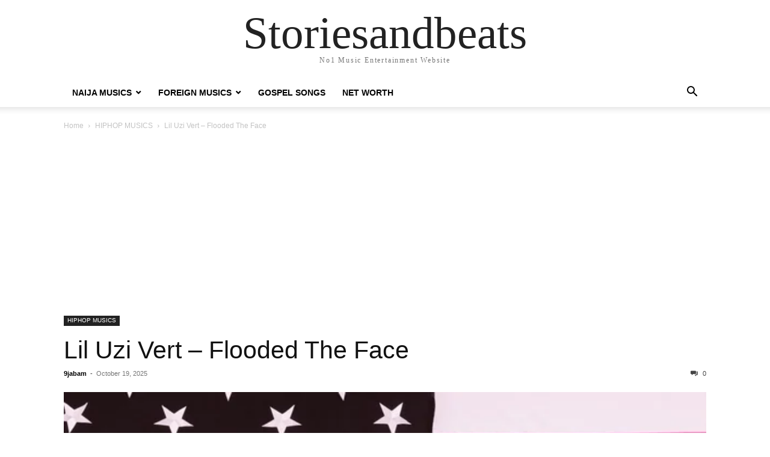

--- FILE ---
content_type: text/html; charset=UTF-8
request_url: https://storiesandbeats.com.ng/hiphop-musics/lil-uzi-vert-flooded-the-face/
body_size: 15764
content:
<!doctype html >
<html lang="en-US">
<head>
    <meta charset="UTF-8" />
    <meta name="viewport" content="width=device-width, initial-scale=1.0">
    <link rel="pingback" href="https://storiesandbeats.com.ng/xmlrpc.php" />
    <meta name='robots' content='index, follow, max-image-preview:large, max-snippet:-1, max-video-preview:-1' />
	<style>img:is([sizes="auto" i], [sizes^="auto," i]) { contain-intrinsic-size: 3000px 1500px }</style>
	<!-- Jetpack Site Verification Tags -->
<meta name="google-site-verification" content="i8XCyaa_3qy1quQ7m5ufelskaJNKOFDHSg8xhNwqhbo" />

	<!-- This site is optimized with the Yoast SEO plugin v26.3 - https://yoast.com/wordpress/plugins/seo/ -->
	<title>Lil Uzi Vert – Flooded The Face MP3 &amp; LYRICS &#187; Storiesandbeats</title>
	<meta name="description" content="Download Lil Uzi Vert – Flooded The Face  Mp3 Audio| Mp4 &amp; Lyrics On 9jaBam Flooded The Face by Lil Uzi Vert Artist Name: Lil Uzi Vert Track Title:" />
	<link rel="canonical" href="https://storiesandbeats.com.ng/hiphop-musics/lil-uzi-vert-flooded-the-face/" />
	<meta property="og:locale" content="en_US" />
	<meta property="og:type" content="article" />
	<meta property="og:title" content="Lil Uzi Vert – Flooded The Face MP3 &amp; LYRICS &#187; Storiesandbeats" />
	<meta property="og:description" content="Download Lil Uzi Vert – Flooded The Face  Mp3 Audio| Mp4 &amp; Lyrics On 9jaBam Flooded The Face by Lil Uzi Vert Artist Name: Lil Uzi Vert Track Title:" />
	<meta property="og:url" content="https://storiesandbeats.com.ng/hiphop-musics/lil-uzi-vert-flooded-the-face/" />
	<meta property="og:site_name" content="Storiesandbeats" />
	<meta property="article:published_time" content="2025-10-19T00:08:07+00:00" />
	<meta property="og:image" content="https://storiesandbeats.com.ng/wp-content/uploads/2023/06/Lil-Uzi-Vert-Flooded-The-Face-1.jpg" />
	<meta property="og:image:width" content="593" />
	<meta property="og:image:height" content="381" />
	<meta property="og:image:type" content="image/jpeg" />
	<meta name="author" content="9jabam" />
	<meta name="twitter:card" content="summary_large_image" />
	<meta name="twitter:label1" content="Written by" />
	<meta name="twitter:data1" content="9jabam" />
	<meta name="twitter:label2" content="Est. reading time" />
	<meta name="twitter:data2" content="1 minute" />
	<script type="application/ld+json" class="yoast-schema-graph">{"@context":"https://schema.org","@graph":[{"@type":"Article","@id":"https://storiesandbeats.com.ng/hiphop-musics/lil-uzi-vert-flooded-the-face/#article","isPartOf":{"@id":"https://storiesandbeats.com.ng/hiphop-musics/lil-uzi-vert-flooded-the-face/"},"author":{"name":"9jabam","@id":"https://storiesandbeats.com.ng/#/schema/person/f835d6f0eb8e295044e3f4a8ffca059a"},"headline":"Lil Uzi Vert – Flooded The Face","datePublished":"2025-10-19T00:08:07+00:00","mainEntityOfPage":{"@id":"https://storiesandbeats.com.ng/hiphop-musics/lil-uzi-vert-flooded-the-face/"},"wordCount":266,"commentCount":0,"publisher":{"@id":"https://storiesandbeats.com.ng/#/schema/person/f835d6f0eb8e295044e3f4a8ffca059a"},"image":{"@id":"https://storiesandbeats.com.ng/hiphop-musics/lil-uzi-vert-flooded-the-face/#primaryimage"},"thumbnailUrl":"https://storiesandbeats.com.ng/wp-content/uploads/2023/06/Lil-Uzi-Vert-Flooded-The-Face-1.jpg","keywords":["Lil Uzi Vert"],"articleSection":["HIPHOP MUSICS"],"inLanguage":"en-US","potentialAction":[{"@type":"CommentAction","name":"Comment","target":["https://storiesandbeats.com.ng/hiphop-musics/lil-uzi-vert-flooded-the-face/#respond"]}]},{"@type":"WebPage","@id":"https://storiesandbeats.com.ng/hiphop-musics/lil-uzi-vert-flooded-the-face/","url":"https://storiesandbeats.com.ng/hiphop-musics/lil-uzi-vert-flooded-the-face/","name":"Lil Uzi Vert – Flooded The Face MP3 & LYRICS &#187; Storiesandbeats","isPartOf":{"@id":"https://storiesandbeats.com.ng/#website"},"primaryImageOfPage":{"@id":"https://storiesandbeats.com.ng/hiphop-musics/lil-uzi-vert-flooded-the-face/#primaryimage"},"image":{"@id":"https://storiesandbeats.com.ng/hiphop-musics/lil-uzi-vert-flooded-the-face/#primaryimage"},"thumbnailUrl":"https://storiesandbeats.com.ng/wp-content/uploads/2023/06/Lil-Uzi-Vert-Flooded-The-Face-1.jpg","datePublished":"2025-10-19T00:08:07+00:00","description":"Download Lil Uzi Vert – Flooded The Face  Mp3 Audio| Mp4 &amp; Lyrics On 9jaBam Flooded The Face by Lil Uzi Vert Artist Name: Lil Uzi Vert Track Title:","breadcrumb":{"@id":"https://storiesandbeats.com.ng/hiphop-musics/lil-uzi-vert-flooded-the-face/#breadcrumb"},"inLanguage":"en-US","potentialAction":[{"@type":"ReadAction","target":["https://storiesandbeats.com.ng/hiphop-musics/lil-uzi-vert-flooded-the-face/"]}]},{"@type":"ImageObject","inLanguage":"en-US","@id":"https://storiesandbeats.com.ng/hiphop-musics/lil-uzi-vert-flooded-the-face/#primaryimage","url":"https://storiesandbeats.com.ng/wp-content/uploads/2023/06/Lil-Uzi-Vert-Flooded-The-Face-1.jpg","contentUrl":"https://storiesandbeats.com.ng/wp-content/uploads/2023/06/Lil-Uzi-Vert-Flooded-The-Face-1.jpg","width":593,"height":381},{"@type":"BreadcrumbList","@id":"https://storiesandbeats.com.ng/hiphop-musics/lil-uzi-vert-flooded-the-face/#breadcrumb","itemListElement":[{"@type":"ListItem","position":1,"name":"Home","item":"https://storiesandbeats.com.ng/"},{"@type":"ListItem","position":2,"name":"HIPHOP MUSICS","item":"https://storiesandbeats.com.ng/category/hiphop-musics/"},{"@type":"ListItem","position":3,"name":"Lil Uzi Vert – Flooded The Face"}]},{"@type":"WebSite","@id":"https://storiesandbeats.com.ng/#website","url":"https://storiesandbeats.com.ng/","name":"StoriesAndBeats","description":"No1 Music Entertainment Website","publisher":{"@id":"https://storiesandbeats.com.ng/#/schema/person/f835d6f0eb8e295044e3f4a8ffca059a"},"alternateName":"9jabam StoriesAndBeats Media","potentialAction":[{"@type":"SearchAction","target":{"@type":"EntryPoint","urlTemplate":"https://storiesandbeats.com.ng/?s={search_term_string}"},"query-input":{"@type":"PropertyValueSpecification","valueRequired":true,"valueName":"search_term_string"}}],"inLanguage":"en-US"},{"@type":["Person","Organization"],"@id":"https://storiesandbeats.com.ng/#/schema/person/f835d6f0eb8e295044e3f4a8ffca059a","name":"9jabam","image":{"@type":"ImageObject","inLanguage":"en-US","@id":"https://storiesandbeats.com.ng/#/schema/person/image/","url":"https://i0.wp.com/storiesandbeats.com.ng/wp-content/uploads/2023/08/Storiesandbeats-fav.png?fit=300%2C300&ssl=1","contentUrl":"https://i0.wp.com/storiesandbeats.com.ng/wp-content/uploads/2023/08/Storiesandbeats-fav.png?fit=300%2C300&ssl=1","width":300,"height":300,"caption":"9jabam"},"logo":{"@id":"https://storiesandbeats.com.ng/#/schema/person/image/"},"description":"My name is Ezema Anthony, Am the founder and CEO of storiesandbeats.com.ng,I am a web designer and a blogger from Enugu State but based in Anambra State. This website is designed to bring to you Entertainment, Games, Music and so on","sameAs":["http://storiesandbeats.com.ng"],"url":"https://storiesandbeats.com.ng/author/9jabam/"}]}</script>
	<!-- / Yoast SEO plugin. -->


<link rel='dns-prefetch' href='//stats.wp.com' />
<link rel='dns-prefetch' href='//jetpack.wordpress.com' />
<link rel='dns-prefetch' href='//s0.wp.com' />
<link rel='dns-prefetch' href='//public-api.wordpress.com' />
<link rel='dns-prefetch' href='//0.gravatar.com' />
<link rel='dns-prefetch' href='//1.gravatar.com' />
<link rel='dns-prefetch' href='//2.gravatar.com' />
<link rel="alternate" type="application/rss+xml" title="Storiesandbeats &raquo; Feed" href="https://storiesandbeats.com.ng/feed/" />
<link rel="alternate" type="application/rss+xml" title="Storiesandbeats &raquo; Comments Feed" href="https://storiesandbeats.com.ng/comments/feed/" />
<link rel="alternate" type="application/rss+xml" title="Storiesandbeats &raquo; Lil Uzi Vert – Flooded The Face Comments Feed" href="https://storiesandbeats.com.ng/hiphop-musics/lil-uzi-vert-flooded-the-face/feed/" />
<script type="text/javascript">
/* <![CDATA[ */
window._wpemojiSettings = {"baseUrl":"https:\/\/s.w.org\/images\/core\/emoji\/16.0.1\/72x72\/","ext":".png","svgUrl":"https:\/\/s.w.org\/images\/core\/emoji\/16.0.1\/svg\/","svgExt":".svg","source":{"concatemoji":"https:\/\/storiesandbeats.com.ng\/wp-includes\/js\/wp-emoji-release.min.js?ver=6.8.3"}};
/*! This file is auto-generated */
!function(s,n){var o,i,e;function c(e){try{var t={supportTests:e,timestamp:(new Date).valueOf()};sessionStorage.setItem(o,JSON.stringify(t))}catch(e){}}function p(e,t,n){e.clearRect(0,0,e.canvas.width,e.canvas.height),e.fillText(t,0,0);var t=new Uint32Array(e.getImageData(0,0,e.canvas.width,e.canvas.height).data),a=(e.clearRect(0,0,e.canvas.width,e.canvas.height),e.fillText(n,0,0),new Uint32Array(e.getImageData(0,0,e.canvas.width,e.canvas.height).data));return t.every(function(e,t){return e===a[t]})}function u(e,t){e.clearRect(0,0,e.canvas.width,e.canvas.height),e.fillText(t,0,0);for(var n=e.getImageData(16,16,1,1),a=0;a<n.data.length;a++)if(0!==n.data[a])return!1;return!0}function f(e,t,n,a){switch(t){case"flag":return n(e,"\ud83c\udff3\ufe0f\u200d\u26a7\ufe0f","\ud83c\udff3\ufe0f\u200b\u26a7\ufe0f")?!1:!n(e,"\ud83c\udde8\ud83c\uddf6","\ud83c\udde8\u200b\ud83c\uddf6")&&!n(e,"\ud83c\udff4\udb40\udc67\udb40\udc62\udb40\udc65\udb40\udc6e\udb40\udc67\udb40\udc7f","\ud83c\udff4\u200b\udb40\udc67\u200b\udb40\udc62\u200b\udb40\udc65\u200b\udb40\udc6e\u200b\udb40\udc67\u200b\udb40\udc7f");case"emoji":return!a(e,"\ud83e\udedf")}return!1}function g(e,t,n,a){var r="undefined"!=typeof WorkerGlobalScope&&self instanceof WorkerGlobalScope?new OffscreenCanvas(300,150):s.createElement("canvas"),o=r.getContext("2d",{willReadFrequently:!0}),i=(o.textBaseline="top",o.font="600 32px Arial",{});return e.forEach(function(e){i[e]=t(o,e,n,a)}),i}function t(e){var t=s.createElement("script");t.src=e,t.defer=!0,s.head.appendChild(t)}"undefined"!=typeof Promise&&(o="wpEmojiSettingsSupports",i=["flag","emoji"],n.supports={everything:!0,everythingExceptFlag:!0},e=new Promise(function(e){s.addEventListener("DOMContentLoaded",e,{once:!0})}),new Promise(function(t){var n=function(){try{var e=JSON.parse(sessionStorage.getItem(o));if("object"==typeof e&&"number"==typeof e.timestamp&&(new Date).valueOf()<e.timestamp+604800&&"object"==typeof e.supportTests)return e.supportTests}catch(e){}return null}();if(!n){if("undefined"!=typeof Worker&&"undefined"!=typeof OffscreenCanvas&&"undefined"!=typeof URL&&URL.createObjectURL&&"undefined"!=typeof Blob)try{var e="postMessage("+g.toString()+"("+[JSON.stringify(i),f.toString(),p.toString(),u.toString()].join(",")+"));",a=new Blob([e],{type:"text/javascript"}),r=new Worker(URL.createObjectURL(a),{name:"wpTestEmojiSupports"});return void(r.onmessage=function(e){c(n=e.data),r.terminate(),t(n)})}catch(e){}c(n=g(i,f,p,u))}t(n)}).then(function(e){for(var t in e)n.supports[t]=e[t],n.supports.everything=n.supports.everything&&n.supports[t],"flag"!==t&&(n.supports.everythingExceptFlag=n.supports.everythingExceptFlag&&n.supports[t]);n.supports.everythingExceptFlag=n.supports.everythingExceptFlag&&!n.supports.flag,n.DOMReady=!1,n.readyCallback=function(){n.DOMReady=!0}}).then(function(){return e}).then(function(){var e;n.supports.everything||(n.readyCallback(),(e=n.source||{}).concatemoji?t(e.concatemoji):e.wpemoji&&e.twemoji&&(t(e.twemoji),t(e.wpemoji)))}))}((window,document),window._wpemojiSettings);
/* ]]> */
</script>

<style id='wp-emoji-styles-inline-css' type='text/css'>

	img.wp-smiley, img.emoji {
		display: inline !important;
		border: none !important;
		box-shadow: none !important;
		height: 1em !important;
		width: 1em !important;
		margin: 0 0.07em !important;
		vertical-align: -0.1em !important;
		background: none !important;
		padding: 0 !important;
	}
</style>
<link rel='stylesheet' id='wp-block-library-css' href='https://storiesandbeats.com.ng/wp-includes/css/dist/block-library/style.min.css?ver=6.8.3' type='text/css' media='all' />
<style id='classic-theme-styles-inline-css' type='text/css'>
/*! This file is auto-generated */
.wp-block-button__link{color:#fff;background-color:#32373c;border-radius:9999px;box-shadow:none;text-decoration:none;padding:calc(.667em + 2px) calc(1.333em + 2px);font-size:1.125em}.wp-block-file__button{background:#32373c;color:#fff;text-decoration:none}
</style>
<link rel='stylesheet' id='mediaelement-css' href='https://storiesandbeats.com.ng/wp-includes/js/mediaelement/mediaelementplayer-legacy.min.css?ver=4.2.17' type='text/css' media='all' />
<link rel='stylesheet' id='wp-mediaelement-css' href='https://storiesandbeats.com.ng/wp-includes/js/mediaelement/wp-mediaelement.min.css?ver=6.8.3' type='text/css' media='all' />
<style id='jetpack-sharing-buttons-style-inline-css' type='text/css'>
.jetpack-sharing-buttons__services-list{display:flex;flex-direction:row;flex-wrap:wrap;gap:0;list-style-type:none;margin:5px;padding:0}.jetpack-sharing-buttons__services-list.has-small-icon-size{font-size:12px}.jetpack-sharing-buttons__services-list.has-normal-icon-size{font-size:16px}.jetpack-sharing-buttons__services-list.has-large-icon-size{font-size:24px}.jetpack-sharing-buttons__services-list.has-huge-icon-size{font-size:36px}@media print{.jetpack-sharing-buttons__services-list{display:none!important}}.editor-styles-wrapper .wp-block-jetpack-sharing-buttons{gap:0;padding-inline-start:0}ul.jetpack-sharing-buttons__services-list.has-background{padding:1.25em 2.375em}
</style>
<style id='global-styles-inline-css' type='text/css'>
:root{--wp--preset--aspect-ratio--square: 1;--wp--preset--aspect-ratio--4-3: 4/3;--wp--preset--aspect-ratio--3-4: 3/4;--wp--preset--aspect-ratio--3-2: 3/2;--wp--preset--aspect-ratio--2-3: 2/3;--wp--preset--aspect-ratio--16-9: 16/9;--wp--preset--aspect-ratio--9-16: 9/16;--wp--preset--color--black: #000000;--wp--preset--color--cyan-bluish-gray: #abb8c3;--wp--preset--color--white: #ffffff;--wp--preset--color--pale-pink: #f78da7;--wp--preset--color--vivid-red: #cf2e2e;--wp--preset--color--luminous-vivid-orange: #ff6900;--wp--preset--color--luminous-vivid-amber: #fcb900;--wp--preset--color--light-green-cyan: #7bdcb5;--wp--preset--color--vivid-green-cyan: #00d084;--wp--preset--color--pale-cyan-blue: #8ed1fc;--wp--preset--color--vivid-cyan-blue: #0693e3;--wp--preset--color--vivid-purple: #9b51e0;--wp--preset--gradient--vivid-cyan-blue-to-vivid-purple: linear-gradient(135deg,rgba(6,147,227,1) 0%,rgb(155,81,224) 100%);--wp--preset--gradient--light-green-cyan-to-vivid-green-cyan: linear-gradient(135deg,rgb(122,220,180) 0%,rgb(0,208,130) 100%);--wp--preset--gradient--luminous-vivid-amber-to-luminous-vivid-orange: linear-gradient(135deg,rgba(252,185,0,1) 0%,rgba(255,105,0,1) 100%);--wp--preset--gradient--luminous-vivid-orange-to-vivid-red: linear-gradient(135deg,rgba(255,105,0,1) 0%,rgb(207,46,46) 100%);--wp--preset--gradient--very-light-gray-to-cyan-bluish-gray: linear-gradient(135deg,rgb(238,238,238) 0%,rgb(169,184,195) 100%);--wp--preset--gradient--cool-to-warm-spectrum: linear-gradient(135deg,rgb(74,234,220) 0%,rgb(151,120,209) 20%,rgb(207,42,186) 40%,rgb(238,44,130) 60%,rgb(251,105,98) 80%,rgb(254,248,76) 100%);--wp--preset--gradient--blush-light-purple: linear-gradient(135deg,rgb(255,206,236) 0%,rgb(152,150,240) 100%);--wp--preset--gradient--blush-bordeaux: linear-gradient(135deg,rgb(254,205,165) 0%,rgb(254,45,45) 50%,rgb(107,0,62) 100%);--wp--preset--gradient--luminous-dusk: linear-gradient(135deg,rgb(255,203,112) 0%,rgb(199,81,192) 50%,rgb(65,88,208) 100%);--wp--preset--gradient--pale-ocean: linear-gradient(135deg,rgb(255,245,203) 0%,rgb(182,227,212) 50%,rgb(51,167,181) 100%);--wp--preset--gradient--electric-grass: linear-gradient(135deg,rgb(202,248,128) 0%,rgb(113,206,126) 100%);--wp--preset--gradient--midnight: linear-gradient(135deg,rgb(2,3,129) 0%,rgb(40,116,252) 100%);--wp--preset--font-size--small: 13px;--wp--preset--font-size--medium: 20px;--wp--preset--font-size--large: 36px;--wp--preset--font-size--x-large: 42px;--wp--preset--spacing--20: 0.44rem;--wp--preset--spacing--30: 0.67rem;--wp--preset--spacing--40: 1rem;--wp--preset--spacing--50: 1.5rem;--wp--preset--spacing--60: 2.25rem;--wp--preset--spacing--70: 3.38rem;--wp--preset--spacing--80: 5.06rem;--wp--preset--shadow--natural: 6px 6px 9px rgba(0, 0, 0, 0.2);--wp--preset--shadow--deep: 12px 12px 50px rgba(0, 0, 0, 0.4);--wp--preset--shadow--sharp: 6px 6px 0px rgba(0, 0, 0, 0.2);--wp--preset--shadow--outlined: 6px 6px 0px -3px rgba(255, 255, 255, 1), 6px 6px rgba(0, 0, 0, 1);--wp--preset--shadow--crisp: 6px 6px 0px rgba(0, 0, 0, 1);}:where(.is-layout-flex){gap: 0.5em;}:where(.is-layout-grid){gap: 0.5em;}body .is-layout-flex{display: flex;}.is-layout-flex{flex-wrap: wrap;align-items: center;}.is-layout-flex > :is(*, div){margin: 0;}body .is-layout-grid{display: grid;}.is-layout-grid > :is(*, div){margin: 0;}:where(.wp-block-columns.is-layout-flex){gap: 2em;}:where(.wp-block-columns.is-layout-grid){gap: 2em;}:where(.wp-block-post-template.is-layout-flex){gap: 1.25em;}:where(.wp-block-post-template.is-layout-grid){gap: 1.25em;}.has-black-color{color: var(--wp--preset--color--black) !important;}.has-cyan-bluish-gray-color{color: var(--wp--preset--color--cyan-bluish-gray) !important;}.has-white-color{color: var(--wp--preset--color--white) !important;}.has-pale-pink-color{color: var(--wp--preset--color--pale-pink) !important;}.has-vivid-red-color{color: var(--wp--preset--color--vivid-red) !important;}.has-luminous-vivid-orange-color{color: var(--wp--preset--color--luminous-vivid-orange) !important;}.has-luminous-vivid-amber-color{color: var(--wp--preset--color--luminous-vivid-amber) !important;}.has-light-green-cyan-color{color: var(--wp--preset--color--light-green-cyan) !important;}.has-vivid-green-cyan-color{color: var(--wp--preset--color--vivid-green-cyan) !important;}.has-pale-cyan-blue-color{color: var(--wp--preset--color--pale-cyan-blue) !important;}.has-vivid-cyan-blue-color{color: var(--wp--preset--color--vivid-cyan-blue) !important;}.has-vivid-purple-color{color: var(--wp--preset--color--vivid-purple) !important;}.has-black-background-color{background-color: var(--wp--preset--color--black) !important;}.has-cyan-bluish-gray-background-color{background-color: var(--wp--preset--color--cyan-bluish-gray) !important;}.has-white-background-color{background-color: var(--wp--preset--color--white) !important;}.has-pale-pink-background-color{background-color: var(--wp--preset--color--pale-pink) !important;}.has-vivid-red-background-color{background-color: var(--wp--preset--color--vivid-red) !important;}.has-luminous-vivid-orange-background-color{background-color: var(--wp--preset--color--luminous-vivid-orange) !important;}.has-luminous-vivid-amber-background-color{background-color: var(--wp--preset--color--luminous-vivid-amber) !important;}.has-light-green-cyan-background-color{background-color: var(--wp--preset--color--light-green-cyan) !important;}.has-vivid-green-cyan-background-color{background-color: var(--wp--preset--color--vivid-green-cyan) !important;}.has-pale-cyan-blue-background-color{background-color: var(--wp--preset--color--pale-cyan-blue) !important;}.has-vivid-cyan-blue-background-color{background-color: var(--wp--preset--color--vivid-cyan-blue) !important;}.has-vivid-purple-background-color{background-color: var(--wp--preset--color--vivid-purple) !important;}.has-black-border-color{border-color: var(--wp--preset--color--black) !important;}.has-cyan-bluish-gray-border-color{border-color: var(--wp--preset--color--cyan-bluish-gray) !important;}.has-white-border-color{border-color: var(--wp--preset--color--white) !important;}.has-pale-pink-border-color{border-color: var(--wp--preset--color--pale-pink) !important;}.has-vivid-red-border-color{border-color: var(--wp--preset--color--vivid-red) !important;}.has-luminous-vivid-orange-border-color{border-color: var(--wp--preset--color--luminous-vivid-orange) !important;}.has-luminous-vivid-amber-border-color{border-color: var(--wp--preset--color--luminous-vivid-amber) !important;}.has-light-green-cyan-border-color{border-color: var(--wp--preset--color--light-green-cyan) !important;}.has-vivid-green-cyan-border-color{border-color: var(--wp--preset--color--vivid-green-cyan) !important;}.has-pale-cyan-blue-border-color{border-color: var(--wp--preset--color--pale-cyan-blue) !important;}.has-vivid-cyan-blue-border-color{border-color: var(--wp--preset--color--vivid-cyan-blue) !important;}.has-vivid-purple-border-color{border-color: var(--wp--preset--color--vivid-purple) !important;}.has-vivid-cyan-blue-to-vivid-purple-gradient-background{background: var(--wp--preset--gradient--vivid-cyan-blue-to-vivid-purple) !important;}.has-light-green-cyan-to-vivid-green-cyan-gradient-background{background: var(--wp--preset--gradient--light-green-cyan-to-vivid-green-cyan) !important;}.has-luminous-vivid-amber-to-luminous-vivid-orange-gradient-background{background: var(--wp--preset--gradient--luminous-vivid-amber-to-luminous-vivid-orange) !important;}.has-luminous-vivid-orange-to-vivid-red-gradient-background{background: var(--wp--preset--gradient--luminous-vivid-orange-to-vivid-red) !important;}.has-very-light-gray-to-cyan-bluish-gray-gradient-background{background: var(--wp--preset--gradient--very-light-gray-to-cyan-bluish-gray) !important;}.has-cool-to-warm-spectrum-gradient-background{background: var(--wp--preset--gradient--cool-to-warm-spectrum) !important;}.has-blush-light-purple-gradient-background{background: var(--wp--preset--gradient--blush-light-purple) !important;}.has-blush-bordeaux-gradient-background{background: var(--wp--preset--gradient--blush-bordeaux) !important;}.has-luminous-dusk-gradient-background{background: var(--wp--preset--gradient--luminous-dusk) !important;}.has-pale-ocean-gradient-background{background: var(--wp--preset--gradient--pale-ocean) !important;}.has-electric-grass-gradient-background{background: var(--wp--preset--gradient--electric-grass) !important;}.has-midnight-gradient-background{background: var(--wp--preset--gradient--midnight) !important;}.has-small-font-size{font-size: var(--wp--preset--font-size--small) !important;}.has-medium-font-size{font-size: var(--wp--preset--font-size--medium) !important;}.has-large-font-size{font-size: var(--wp--preset--font-size--large) !important;}.has-x-large-font-size{font-size: var(--wp--preset--font-size--x-large) !important;}
:where(.wp-block-post-template.is-layout-flex){gap: 1.25em;}:where(.wp-block-post-template.is-layout-grid){gap: 1.25em;}
:where(.wp-block-columns.is-layout-flex){gap: 2em;}:where(.wp-block-columns.is-layout-grid){gap: 2em;}
:root :where(.wp-block-pullquote){font-size: 1.5em;line-height: 1.6;}
</style>
<link rel='stylesheet' id='gn-frontend-gnfollow-style-css' href='https://storiesandbeats.com.ng/wp-content/plugins/gn-publisher/assets/css/gn-frontend-gnfollow.min.css?ver=1.5.24' type='text/css' media='all' />
<link rel='stylesheet' id='td-theme-css' href='https://storiesandbeats.com.ng/wp-content/themes/Newspaper/style.css?ver=12.7.1' type='text/css' media='all' />
<script type="text/javascript" src="https://storiesandbeats.com.ng/wp-includes/js/jquery/jquery.min.js?ver=3.7.1" id="jquery-core-js"></script>
<script type="text/javascript" src="https://storiesandbeats.com.ng/wp-includes/js/jquery/jquery-migrate.min.js?ver=3.4.1" id="jquery-migrate-js"></script>
<link rel="https://api.w.org/" href="https://storiesandbeats.com.ng/wp-json/" /><link rel="alternate" title="JSON" type="application/json" href="https://storiesandbeats.com.ng/wp-json/wp/v2/posts/26706" /><link rel="EditURI" type="application/rsd+xml" title="RSD" href="https://storiesandbeats.com.ng/xmlrpc.php?rsd" />
<meta name="generator" content="WordPress 6.8.3" />
<link rel='shortlink' href='https://wp.me/pdvTFi-6WK' />
<link rel="alternate" title="oEmbed (JSON)" type="application/json+oembed" href="https://storiesandbeats.com.ng/wp-json/oembed/1.0/embed?url=https%3A%2F%2Fstoriesandbeats.com.ng%2Fhiphop-musics%2Flil-uzi-vert-flooded-the-face%2F" />
<link rel="alternate" title="oEmbed (XML)" type="text/xml+oembed" href="https://storiesandbeats.com.ng/wp-json/oembed/1.0/embed?url=https%3A%2F%2Fstoriesandbeats.com.ng%2Fhiphop-musics%2Flil-uzi-vert-flooded-the-face%2F&#038;format=xml" />
	<style>img#wpstats{display:none}</style>
		<link rel="icon" href="https://storiesandbeats.com.ng/wp-content/uploads/2023/08/Storiesandbeats-fav-150x150.png" sizes="32x32" />
<link rel="icon" href="https://storiesandbeats.com.ng/wp-content/uploads/2023/08/Storiesandbeats-fav.png" sizes="192x192" />
<link rel="apple-touch-icon" href="https://storiesandbeats.com.ng/wp-content/uploads/2023/08/Storiesandbeats-fav.png" />
<meta name="msapplication-TileImage" content="https://storiesandbeats.com.ng/wp-content/uploads/2023/08/Storiesandbeats-fav.png" />
</head>

<body class="wp-singular post-template-default single single-post postid-26706 single-format-standard wp-custom-logo wp-theme-Newspaper tagdiv-small-theme" itemscope="itemscope" itemtype="https://schema.org/WebPage">


    <!-- Mobile Search -->
    <div class="td-search-background" style="visibility:hidden"></div>
    <div class="td-search-wrap-mob" style="visibility:hidden">
        <div class="td-drop-down-search" aria-labelledby="td-header-search-button">
            <form method="get" class="td-search-form" action="https://storiesandbeats.com.ng/">
                <div class="td-search-close">
                    <a href="#"><i class="td-icon-close-mobile"></i></a>
                </div>
                <div role="search" class="td-search-input">
                    <span>Search</span>
                    <label for="td-header-search-mob">
                        <input id="td-header-search-mob" type="text" value="" name="s" autocomplete="off" />
                    </label>
                </div>
            </form>
            <div id="td-aj-search-mob"></div>
        </div>
    </div>

    <!-- Mobile Menu -->
    <div class="td-menu-background" style="visibility:hidden"></div>
    <div id="td-mobile-nav" style="visibility:hidden">
        <div class="td-mobile-container">
            <!-- mobile menu top section -->
            <div class="td-menu-socials-wrap">
                <!-- close button -->
                <div class="td-mobile-close">
                    <a href="#"><i class="td-icon-close-mobile"></i></a>
                </div>
            </div>

            <!-- menu section -->
            <div class="td-mobile-content">
                <div class="menu-menue-container"><ul id="menu-menue" class="td-mobile-main-menu"><li id="menu-item-10083" class="menu-item menu-item-type-taxonomy menu-item-object-category menu-item-has-children menu-item-10083"><a href="https://storiesandbeats.com.ng/category/naija-musics/">NAIJA MUSICS<i class="td-icon-menu-right td-element-after"></i></a>
<ul class="sub-menu">
	<li id="menu-item-10080" class="menu-item menu-item-type-taxonomy menu-item-object-category current-post-ancestor current-menu-parent current-post-parent menu-item-10080"><a href="https://storiesandbeats.com.ng/category/hiphop-musics/">HIPHOP MUSICS<i class="td-icon-menu-right td-element-after"></i></a></li>
	<li id="menu-item-10086" class="menu-item menu-item-type-taxonomy menu-item-object-category menu-item-10086"><a href="https://storiesandbeats.com.ng/category/tiktok-remix/">TIKTOK REMIX<i class="td-icon-menu-right td-element-after"></i></a></li>
</ul>
</li>
<li id="menu-item-10081" class="menu-item menu-item-type-taxonomy menu-item-object-category menu-item-has-children menu-item-10081"><a href="https://storiesandbeats.com.ng/category/foreign-musics/">FOREIGN MUSICS<i class="td-icon-menu-right td-element-after"></i></a>
<ul class="sub-menu">
	<li id="menu-item-10085" class="menu-item menu-item-type-taxonomy menu-item-object-category menu-item-10085"><a href="https://storiesandbeats.com.ng/category/south-african-musics/">SOUTH AFRICAN MUSICS<i class="td-icon-menu-right td-element-after"></i></a></li>
</ul>
</li>
<li id="menu-item-12575" class="menu-item menu-item-type-taxonomy menu-item-object-category menu-item-12575"><a href="https://storiesandbeats.com.ng/category/gospel-songs/">GOSPEL SONGS<i class="td-icon-menu-right td-element-after"></i></a></li>
<li id="menu-item-10084" class="menu-item menu-item-type-taxonomy menu-item-object-category menu-item-10084"><a href="https://storiesandbeats.com.ng/category/net-worth/">NET WORTH<i class="td-icon-menu-right td-element-after"></i></a></li>
</ul></div>            </div>
        </div>
    </div>

    <div id="td-outer-wrap" class="td-theme-wrap">
        <div class="td-header-wrap td-header-style-1">
            <div class="td-banner-wrap-full td-logo-wrap-full td-container-wrap">
                <div class="td-header-sp-logo">
                    
                    <div class="td-logo-text-wrap">
                        <div class="td-logo-text-container">
                                                        <a class="td-logo-wrap" href="https://storiesandbeats.com.ng/">
                                <span class="td-logo-text">Storiesandbeats</span>
                            </a>
                                                        <span class="td-tagline-text">No1 Music Entertainment Website</span>
                        </div>
                    </div>
                </div>
            </div>

            <div class="td-header-menu-wrap-full td-container-wrap">
                <div class="td-header-menu-wrap td-header-gradient">
                    <div class="td-container td-header-row td-header-main-menu">
                        <div id="td-header-menu" role="navigation">
                            <div id="td-top-mobile-toggle"><a href="#" role="button" aria-label="mobile-toggle"><i class="td-icon-font td-icon-mobile"></i></a></div>

                            <div class="menu-menue-container"><ul id="menu-menue-1" class="sf-menu tagdiv-small-theme-menu"><li class="menu-item menu-item-type-taxonomy menu-item-object-category menu-item-has-children menu-item-10083"><a href="https://storiesandbeats.com.ng/category/naija-musics/">NAIJA MUSICS</a>
<ul class="sub-menu">
	<li class="menu-item menu-item-type-taxonomy menu-item-object-category current-post-ancestor current-menu-parent current-post-parent menu-item-10080"><a href="https://storiesandbeats.com.ng/category/hiphop-musics/">HIPHOP MUSICS</a></li>
	<li class="menu-item menu-item-type-taxonomy menu-item-object-category menu-item-10086"><a href="https://storiesandbeats.com.ng/category/tiktok-remix/">TIKTOK REMIX</a></li>
</ul>
</li>
<li class="menu-item menu-item-type-taxonomy menu-item-object-category menu-item-has-children menu-item-10081"><a href="https://storiesandbeats.com.ng/category/foreign-musics/">FOREIGN MUSICS</a>
<ul class="sub-menu">
	<li class="menu-item menu-item-type-taxonomy menu-item-object-category menu-item-10085"><a href="https://storiesandbeats.com.ng/category/south-african-musics/">SOUTH AFRICAN MUSICS</a></li>
</ul>
</li>
<li class="menu-item menu-item-type-taxonomy menu-item-object-category menu-item-12575"><a href="https://storiesandbeats.com.ng/category/gospel-songs/">GOSPEL SONGS</a></li>
<li class="menu-item menu-item-type-taxonomy menu-item-object-category menu-item-10084"><a href="https://storiesandbeats.com.ng/category/net-worth/">NET WORTH</a></li>
</ul></div>                        </div>

                        <div class="header-search-wrap">
                            <div class="td-search-btns-wrap">
                                <a id="td-header-search-button" href="#" role="button" aria-label="Search"><i class="td-icon-search"></i></a>
                                <a id="td-header-search-button-mob" href="#" role="button" aria-label="Search"><i class="td-icon-search"></i></a>
                            </div>

                            <div class="td-drop-down-search" aria-labelledby="td-header-search-button">
                                <form method="get" class="td-search-form" action="https://storiesandbeats.com.ng/">
                                    <div role="search" class="td-head-form-search-wrap">
                                        <input id="td-header-search" type="text" value="" name="s" autocomplete="off" />
                                        <input class="wpb_button wpb_btn-inverse btn" type="submit" id="td-header-search-top" value="Search" />
                                    </div>
                                </form>
                            </div>
                        </div>
                    </div>
                </div>
            </div>
        </div>

    <div class="td-main-content-wrap td-container-wrap">
        <div class="td-container">
            <div class="td-crumb-container">
                <div class="entry-crumbs"><span><a title="" class="entry-crumb" href="https://storiesandbeats.com.ng/">Home</a></span> <i class="td-icon-right td-bread-sep"></i> <span><a title="View all posts in HIPHOP MUSICS" class="entry-crumb" href="https://storiesandbeats.com.ng/category/hiphop-musics/">HIPHOP MUSICS</a></span> <i class="td-icon-right td-bread-sep td-bred-no-url-last"></i> <span class="td-bred-no-url-last">Lil Uzi Vert – Flooded The Face</span></div>            </div>

            <div class="td-pb-row">
                <div class="td-pb-span12 td-main-content">
                    <div class="td-ss-main-content">
                        <div class='code-block code-block-1' style='margin: 8px auto; text-align: center; display: block; clear: both;'>
<script async src="https://pagead2.googlesyndication.com/pagead/js/adsbygoogle.js?client=ca-pub-5696528731113286"
     crossorigin="anonymous"></script>
<!-- loans -->
<ins class="adsbygoogle"
     style="display:block"
     data-ad-client="ca-pub-5696528731113286"
     data-ad-slot="7916501196"
     data-ad-format="auto"
     data-full-width-responsive="true"></ins>
<script>
     (adsbygoogle = window.adsbygoogle || []).push({});
</script></div>
    <article class="post-26706 post type-post status-publish format-standard has-post-thumbnail hentry category-hiphop-musics tag-lil-uzi-vert">
        <div class="td-post-header">
            <ul class="td-category">
                                        <li class="entry-category"><a href="https://storiesandbeats.com.ng/category/hiphop-musics/">HIPHOP MUSICS</a></li>
                                </ul>

            <header class="td-post-title">
                <!-- title -->
                <h3 class="entry-title td-module-title">
                    <a href="https://storiesandbeats.com.ng/hiphop-musics/lil-uzi-vert-flooded-the-face/" rel="bookmark" title="Lil Uzi Vert – Flooded The Face">
                        Lil Uzi Vert – Flooded The Face                    </a>
                </h3>

                <div class="td-module-meta-info">
                    <!-- author -->
                    <div class="td-post-author-name">
                        <a href="https://storiesandbeats.com.ng/author/9jabam/">9jabam</a>
                        <div class="td-author-line"> - </div>
                    </div>

                    <!-- date -->
                    <span class="td-post-date">
                        <time class="entry-date updated td-module-date" datetime="2025-10-19T01:08:07+00:00" >October 19, 2025</time>
                    </span>

                    <!-- comments -->
                    <div class="td-post-comments">
                        <a href="https://storiesandbeats.com.ng/hiphop-musics/lil-uzi-vert-flooded-the-face/#respond">
                            <i class="td-icon-comments"></i>
                            0                        </a>
                    </div>
                </div>
            </header>

            <div class="td-post-content tagdiv-type">
                <!-- image -->
                                        <div class="td-post-featured-image">
                                                            <img class="entry-thumb" src="https://storiesandbeats.com.ng/wp-content/uploads/2023/06/Lil-Uzi-Vert-Flooded-The-Face-1.jpg" alt="Lil Uzi Vert – Flooded The Face" title="Lil Uzi Vert – Flooded The Face" />
                                                    </div>
                
                <div class='code-block code-block-2' style='margin: 8px auto; text-align: center; display: block; clear: both;'>
Sponsored Links
<script async src="https://pagead2.googlesyndication.com/pagead/js/adsbygoogle.js?client=ca-pub-5696528731113286"
     crossorigin="anonymous"></script>
<!-- loans -->
<ins class="adsbygoogle"
     style="display:block"
     data-ad-client="ca-pub-5696528731113286"
     data-ad-slot="7916501196"
     data-ad-format="auto"
     data-full-width-responsive="true"></ins>
<script>
     (adsbygoogle = window.adsbygoogle || []).push({});
</script></div>
<h2><strong>Download Lil Uzi Vert – Flooded The Face  Mp3 Audio| Mp4 &amp; Lyrics On 9jaBam</strong></h2>
<h3><strong>Flooded The Face</strong> by <strong>Lil Uzi Vert</strong></h3>
<p><strong>Artist Name: Lil Uzi Vert</strong></p>
<p><strong>Track Title: Flooded The Face</strong></p>
<p><strong>Recorded: 2023 </strong></p>
<p><strong>Album Name: Flooded The Face</strong></p>
<p><strong>Category: <a href="http://storiesandbeats.com.ng/category/naija-music/">Latest Music</a></strong></p>
<p>Lil Uzi Vert – Flooded The Face latest song is a stunning and poignant song that captures the heart-wrenching experience of a song, yet still clung onto. With its haunting melody and evocative lyrics, this song is a tribute to the complexities of human emotion.</p>
<p>The song begins with a melancholic piano riff that sets the tone for the rest of the song. Lil Uzi Vert ’s soulful voice then enters with a sense of yearning, as they sing about a lost love that still haunts them, The lyrics are raw and emotional.</p>
<p>One of the most striking aspects of “Flooded The Face ” is the way in which Lil Uzi Vert ’s voice soars above the melody, conveying a sense of vulnerability and raw emotion. The lyrics are delivered with such authenticity and sincerity that it is impossible not to feel the pain and longing that the song evokes.</p>
<p>In terms of production, “Flooded The Face ” is a masterclass in how to create a hauntingly beautiful atmosphere. The piano and strings provide a mournful backdrop for Lil Uzi Vert ’s vocals, while the use of electronic beats and subtle synth sounds add a contemporary edge to the song.</p>
<p><strong>Stream And Download Lil Uzi Vert – Flooded The Face </strong> <strong>Mp3 Below:</strong></p>
<!--[if lt IE 9]><script>document.createElement('audio');</script><![endif]-->
<audio class="wp-audio-shortcode" id="audio-26706-1" preload="none" style="width: 100%;" controls="controls"><source type="audio/mpeg" src="http://storiesandbeats.com.ng/wp-content/uploads/2023/06/Lil-Uzi-Vert-Flooded-The-Face.mp3?_=1" /><a href="http://storiesandbeats.com.ng/wp-content/uploads/2023/06/Lil-Uzi-Vert-Flooded-The-Face.mp3">http://storiesandbeats.com.ng/wp-content/uploads/2023/06/Lil-Uzi-Vert-Flooded-The-Face.mp3</a></audio>
<p><strong><em><a href="http://storiesandbeats.com.ng/wp-content/uploads/2023/06/Lil-Uzi-Vert-Flooded-The-Face.mp3"> DOWNLOAD MP3 </a></em></strong></p>
<!-- CONTENT END 1 -->
            </div>

            <footer>
                                        <div class="td-post-source-tags">
                            <ul class="td-tags td-post-small-box clearfix">
                                <li><span>TAGS</span></li>
                                                                        <li><a href="https://storiesandbeats.com.ng/tag/lil-uzi-vert/">Lil Uzi Vert</a></li>
                                                            </ul>
                        </div>
                                        <div class="td-block-row td-post-next-prev">
                                                            <div class="td-block-span6 td-post-prev-post">
                                    <div class="td-post-next-prev-content">
                                        <span>Previous article</span>
                                        <a href="https://storiesandbeats.com.ng/naija-musics/odumodublvck-firegun-ft-fireboy-dml/">ODUMODUBLVCK – FIREGUN Ft. Fireboy DML</a>
                                    </div>
                                </div>
                            
                            <div class="td-next-prev-separator"></div>

                                                    <div class="td-block-span6 td-post-next-post">
                                <div class="td-post-next-prev-content">
                                    <span>Next article</span>
                                    <a href="https://storiesandbeats.com.ng/hiphop-musics/lil-uzi-vert-spin-again/">Lil Uzi Vert – Spin Again</a>
                                </div>
                            </div>
                                                </div>
                
                <!-- author box -->
                                <div class="author-box-wrap">
                    <a href="https://storiesandbeats.com.ng/author/9jabam/">
                        <img alt='' src='https://secure.gravatar.com/avatar/709dc7ee56248c95f3b89c1a36e63303e17b861c2d7540e03ead81cc4446a588?s=96&#038;d=mm&#038;r=g' srcset='https://secure.gravatar.com/avatar/709dc7ee56248c95f3b89c1a36e63303e17b861c2d7540e03ead81cc4446a588?s=192&#038;d=mm&#038;r=g 2x' class='avatar avatar-96 photo' height='96' width='96' decoding='async'/>                    </a>

                    <div class="desc">
                        <div class="td-author-name vcard author"><span class="fn">
                            <a href="https://storiesandbeats.com.ng/author/9jabam/">9jabam</a>
                        </span></div>

                                                    <div class="td-author-url"><a href="http://storiesandbeats.com.ng">http://storiesandbeats.com.ng</a></div>
                        
                        <div class="td-author-description">
                            My name is Ezema Anthony, Am the founder and CEO of storiesandbeats.com.ng,I am a web designer and a blogger from Enugu State but based in Anambra State. This website is designed to bring to you Entertainment, Games, Music and so on                        </div>

                        <div class="clearfix"></div>
                    </div>
                </div>
            </footer>
        </div>
    </article>
	<div class="comments" id="comments">
        
		<div id="respond" class="comment-respond">
			<h3 id="reply-title" class="comment-reply-title">Leave a Reply<small><a rel="nofollow" id="cancel-comment-reply-link" href="/hiphop-musics/lil-uzi-vert-flooded-the-face/#respond" style="display:none;">Cancel reply</a></small></h3>			<form id="commentform" class="comment-form">
				<iframe
					title="Comment Form"
					src="https://jetpack.wordpress.com/jetpack-comment/?blogid=199694516&#038;postid=26706&#038;comment_registration=0&#038;require_name_email=1&#038;stc_enabled=1&#038;stb_enabled=1&#038;show_avatars=1&#038;avatar_default=mystery&#038;greeting=Leave+a+Reply&#038;jetpack_comments_nonce=2e8202af90&#038;greeting_reply=Leave+a+Reply+to+%25s&#038;color_scheme=light&#038;lang=en_US&#038;jetpack_version=15.2&#038;iframe_unique_id=1&#038;show_cookie_consent=10&#038;has_cookie_consent=0&#038;is_current_user_subscribed=0&#038;token_key=%3Bnormal%3B&#038;sig=9dda25b187c8050653f877939d4c0ce36c034e72#parent=https%3A%2F%2Fstoriesandbeats.com.ng%2Fhiphop-musics%2Flil-uzi-vert-flooded-the-face%2F"
											name="jetpack_remote_comment"
						style="width:100%; height: 430px; border:0;"
										class="jetpack_remote_comment"
					id="jetpack_remote_comment"
					sandbox="allow-same-origin allow-top-navigation allow-scripts allow-forms allow-popups"
				>
									</iframe>
									<!--[if !IE]><!-->
					<script>
						document.addEventListener('DOMContentLoaded', function () {
							var commentForms = document.getElementsByClassName('jetpack_remote_comment');
							for (var i = 0; i < commentForms.length; i++) {
								commentForms[i].allowTransparency = false;
								commentForms[i].scrolling = 'no';
							}
						});
					</script>
					<!--<![endif]-->
							</form>
		</div>

		
		<input type="hidden" name="comment_parent" id="comment_parent" value="" />

		    </div> <!-- /.content -->
                    </div>
                </div>
            </div>
        </div>
    </div>

    <div class="td-footer-page td-footer-container td-container-wrap">
        <div class="td-sub-footer-container td-container-wrap">
            <div class="td-container">
                <div class="td-pb-row">
                    <div class="td-pb-span td-sub-footer-menu">
                        <div class="menu-footer-container"><ul id="menu-footer" class="td-subfooter-menu"><li id="menu-item-27001" class="menu-item menu-item-type-custom menu-item-object-custom menu-item-home menu-item-27001"><a href="https://storiesandbeats.com.ng/">Home</a></li>
<li id="menu-item-27002" class="menu-item menu-item-type-post_type menu-item-object-page menu-item-27002"><a href="https://storiesandbeats.com.ng/about-us-2/">About Us</a></li>
<li id="menu-item-27003" class="menu-item menu-item-type-post_type menu-item-object-page menu-item-27003"><a href="https://storiesandbeats.com.ng/contact-us-2/">CONTACT US</a></li>
<li id="menu-item-27016" class="menu-item menu-item-type-post_type menu-item-object-page menu-item-privacy-policy menu-item-27016"><a rel="privacy-policy" href="https://storiesandbeats.com.ng/privacy-policy/">Privacy Policy</a></li>
<li id="menu-item-27004" class="menu-item menu-item-type-post_type menu-item-object-page menu-item-27004"><a href="https://storiesandbeats.com.ng/music-mp3-download-copyright-content-disclaimer/">Music Mp3 Download &#038; Copyright Content Disclaimer</a></li>
</ul></div>                    </div>

                    <div class="td-pb-span td-sub-footer-copy">
                        &copy; Newspaper WordPress Theme by TagDiv
                    </div>
                </div>
            </div>
        </div>
    </div>

</div><!--close td-outer-wrap-->

<script type="speculationrules">
{"prefetch":[{"source":"document","where":{"and":[{"href_matches":"\/*"},{"not":{"href_matches":["\/wp-*.php","\/wp-admin\/*","\/wp-content\/uploads\/*","\/wp-content\/*","\/wp-content\/plugins\/*","\/wp-content\/themes\/Newspaper\/*","\/*\\?(.+)"]}},{"not":{"selector_matches":"a[rel~=\"nofollow\"]"}},{"not":{"selector_matches":".no-prefetch, .no-prefetch a"}}]},"eagerness":"conservative"}]}
</script>
<script type="text/javascript" src="https://storiesandbeats.com.ng/wp-content/themes/Newspaper/includes/js/tagdiv-theme.min.js?ver=12.7.1" id="tagdiv-theme-js-js"></script>
<script type="text/javascript" id="jetpack-stats-js-before">
/* <![CDATA[ */
_stq = window._stq || [];
_stq.push([ "view", JSON.parse("{\"v\":\"ext\",\"blog\":\"199694516\",\"post\":\"26706\",\"tz\":\"1\",\"srv\":\"storiesandbeats.com.ng\",\"j\":\"1:15.2\"}") ]);
_stq.push([ "clickTrackerInit", "199694516", "26706" ]);
/* ]]> */
</script>
<script type="text/javascript" src="https://stats.wp.com/e-202545.js" id="jetpack-stats-js" defer="defer" data-wp-strategy="defer"></script>
<script type="text/javascript" id="mediaelement-core-js-before">
/* <![CDATA[ */
var mejsL10n = {"language":"en","strings":{"mejs.download-file":"Download File","mejs.install-flash":"You are using a browser that does not have Flash player enabled or installed. Please turn on your Flash player plugin or download the latest version from https:\/\/get.adobe.com\/flashplayer\/","mejs.fullscreen":"Fullscreen","mejs.play":"Play","mejs.pause":"Pause","mejs.time-slider":"Time Slider","mejs.time-help-text":"Use Left\/Right Arrow keys to advance one second, Up\/Down arrows to advance ten seconds.","mejs.live-broadcast":"Live Broadcast","mejs.volume-help-text":"Use Up\/Down Arrow keys to increase or decrease volume.","mejs.unmute":"Unmute","mejs.mute":"Mute","mejs.volume-slider":"Volume Slider","mejs.video-player":"Video Player","mejs.audio-player":"Audio Player","mejs.captions-subtitles":"Captions\/Subtitles","mejs.captions-chapters":"Chapters","mejs.none":"None","mejs.afrikaans":"Afrikaans","mejs.albanian":"Albanian","mejs.arabic":"Arabic","mejs.belarusian":"Belarusian","mejs.bulgarian":"Bulgarian","mejs.catalan":"Catalan","mejs.chinese":"Chinese","mejs.chinese-simplified":"Chinese (Simplified)","mejs.chinese-traditional":"Chinese (Traditional)","mejs.croatian":"Croatian","mejs.czech":"Czech","mejs.danish":"Danish","mejs.dutch":"Dutch","mejs.english":"English","mejs.estonian":"Estonian","mejs.filipino":"Filipino","mejs.finnish":"Finnish","mejs.french":"French","mejs.galician":"Galician","mejs.german":"German","mejs.greek":"Greek","mejs.haitian-creole":"Haitian Creole","mejs.hebrew":"Hebrew","mejs.hindi":"Hindi","mejs.hungarian":"Hungarian","mejs.icelandic":"Icelandic","mejs.indonesian":"Indonesian","mejs.irish":"Irish","mejs.italian":"Italian","mejs.japanese":"Japanese","mejs.korean":"Korean","mejs.latvian":"Latvian","mejs.lithuanian":"Lithuanian","mejs.macedonian":"Macedonian","mejs.malay":"Malay","mejs.maltese":"Maltese","mejs.norwegian":"Norwegian","mejs.persian":"Persian","mejs.polish":"Polish","mejs.portuguese":"Portuguese","mejs.romanian":"Romanian","mejs.russian":"Russian","mejs.serbian":"Serbian","mejs.slovak":"Slovak","mejs.slovenian":"Slovenian","mejs.spanish":"Spanish","mejs.swahili":"Swahili","mejs.swedish":"Swedish","mejs.tagalog":"Tagalog","mejs.thai":"Thai","mejs.turkish":"Turkish","mejs.ukrainian":"Ukrainian","mejs.vietnamese":"Vietnamese","mejs.welsh":"Welsh","mejs.yiddish":"Yiddish"}};
/* ]]> */
</script>
<script type="text/javascript" src="https://storiesandbeats.com.ng/wp-includes/js/mediaelement/mediaelement-and-player.min.js?ver=4.2.17" id="mediaelement-core-js"></script>
<script type="text/javascript" src="https://storiesandbeats.com.ng/wp-includes/js/mediaelement/mediaelement-migrate.min.js?ver=6.8.3" id="mediaelement-migrate-js"></script>
<script type="text/javascript" id="mediaelement-js-extra">
/* <![CDATA[ */
var _wpmejsSettings = {"pluginPath":"\/wp-includes\/js\/mediaelement\/","classPrefix":"mejs-","stretching":"responsive","audioShortcodeLibrary":"mediaelement","videoShortcodeLibrary":"mediaelement"};
/* ]]> */
</script>
<script type="text/javascript" src="https://storiesandbeats.com.ng/wp-includes/js/mediaelement/wp-mediaelement.min.js?ver=6.8.3" id="wp-mediaelement-js"></script>
<script defer type="text/javascript" src="https://storiesandbeats.com.ng/wp-content/plugins/akismet/_inc/akismet-frontend.js?ver=1752688781" id="akismet-frontend-js"></script>
		<script type="text/javascript">
			(function () {
				const iframe = document.getElementById( 'jetpack_remote_comment' );
								const watchReply = function() {
					// Check addComment._Jetpack_moveForm to make sure we don't monkey-patch twice.
					if ( 'undefined' !== typeof addComment && ! addComment._Jetpack_moveForm ) {
						// Cache the Core function.
						addComment._Jetpack_moveForm = addComment.moveForm;
						const commentParent = document.getElementById( 'comment_parent' );
						const cancel = document.getElementById( 'cancel-comment-reply-link' );

						function tellFrameNewParent ( commentParentValue ) {
							const url = new URL( iframe.src );
							if ( commentParentValue ) {
								url.searchParams.set( 'replytocom', commentParentValue )
							} else {
								url.searchParams.delete( 'replytocom' );
							}
							if( iframe.src !== url.href ) {
								iframe.src = url.href;
							}
						};

						cancel.addEventListener( 'click', function () {
							tellFrameNewParent( false );
						} );

						addComment.moveForm = function ( _, parentId ) {
							tellFrameNewParent( parentId );
							return addComment._Jetpack_moveForm.apply( null, arguments );
						};
					}
				}
				document.addEventListener( 'DOMContentLoaded', watchReply );
				// In WP 6.4+, the script is loaded asynchronously, so we need to wait for it to load before we monkey-patch the functions it introduces.
				document.querySelector('#comment-reply-js')?.addEventListener( 'load', watchReply );

								
				const commentIframes = document.getElementsByClassName('jetpack_remote_comment');

				window.addEventListener('message', function(event) {
					if (event.origin !== 'https://jetpack.wordpress.com') {
						return;
					}

					if (!event?.data?.iframeUniqueId && !event?.data?.height) {
						return;
					}

					const eventDataUniqueId = event.data.iframeUniqueId;

					// Change height for the matching comment iframe
					for (let i = 0; i < commentIframes.length; i++) {
						const iframe = commentIframes[i];
						const url = new URL(iframe.src);
						const iframeUniqueIdParam = url.searchParams.get('iframe_unique_id');
						if (iframeUniqueIdParam == event.data.iframeUniqueId) {
							iframe.style.height = event.data.height + 'px';
							return;
						}
					}
				});
			})();
		</script>
		
</body>
</html>

<!-- Page cached by LiteSpeed Cache 7.6.2 on 2025-11-06 12:06:17 -->

--- FILE ---
content_type: text/html; charset=utf-8
request_url: https://www.google.com/recaptcha/api2/aframe
body_size: 270
content:
<!DOCTYPE HTML><html><head><meta http-equiv="content-type" content="text/html; charset=UTF-8"></head><body><script nonce="QPM2XLYWU43IMjk7WABncQ">/** Anti-fraud and anti-abuse applications only. See google.com/recaptcha */ try{var clients={'sodar':'https://pagead2.googlesyndication.com/pagead/sodar?'};window.addEventListener("message",function(a){try{if(a.source===window.parent){var b=JSON.parse(a.data);var c=clients[b['id']];if(c){var d=document.createElement('img');d.src=c+b['params']+'&rc='+(localStorage.getItem("rc::a")?sessionStorage.getItem("rc::b"):"");window.document.body.appendChild(d);sessionStorage.setItem("rc::e",parseInt(sessionStorage.getItem("rc::e")||0)+1);localStorage.setItem("rc::h",'1762427180472');}}}catch(b){}});window.parent.postMessage("_grecaptcha_ready", "*");}catch(b){}</script></body></html>